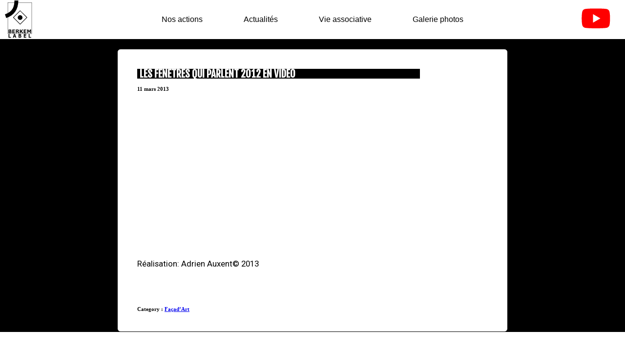

--- FILE ---
content_type: text/css
request_url: https://www.berkemlabel.fr/wp-content/themes/berkemlabel/style.css?ver=6.0.11
body_size: 370
content:
/*
 Theme Name: Berkem Label 
 Author: Adrien Auxent
 Version: 1.0.0
*/

@import "CSS/nos-actions.css";
@import "CSS/front-page.css";
@import "CSS/header.css";
@import "CSS/footer.css";
@import "CSS/contact.css";
@import "CSS/facadart.css";
@import "CSS/single.css";
@import "CSS/archives.css";
@import "CSS/index.css";
@import "CSS/vie-associative.css";

* {
    margin: 0px;
    padding: 0px;
    box-sizing: inherit;
    border: none;
    scrollbar-width: thin;
  }
  
p {
  font-family: 'Roboto', Arial, Helvetica, sans-serif;
  font-size: 1.05rem;
  line-height: 1.8rem;
}

h2 {
  font-family: 'Fjalla One', Arial, Helvetica, sans-serif;
}

button span {
  text-transform: uppercase;
  font-family: 'Fjalla One', Arial, Helvetica, sans-serif;
}

main {
    padding-top: 20px;
}



.main-container {
  max-width: 800px;
  margin: auto;
  background-color: rgb(252, 252, 252);
  color: black;
  padding: 20px;
}

.wp-block-image img {
  max-width: 100%;
  height: auto;
}

--- FILE ---
content_type: text/css
request_url: https://www.berkemlabel.fr/wp-content/themes/berkemlabel/CSS/nos-actions.css
body_size: 785
content:

.nos-actions-nav {
    width: 100%;
    --image-border: 10px;
}

.nos-actions-nav ul {
    display: flex;
    flex-wrap: wrap;
    margin: auto;
    justify-content: center;
}

.nos-actions-nav li {
    list-style: none;
    margin: var(--image-border);
    width: 250px;
    height: 140px;
    padding: 5px;
    background-color: white;
    display: flex;
    justify-content: center;
    align-items: center;
    overflow: hidden;
}

.nos-actions-nav button {
    position: relative;
    text-decoration: none;
    width: 100%;
    height: 100%;
    display: flex;
    justify-content: center;
    align-items: center;
    overflow: hidden;
}

.nos-actions-nav button:hover {
    cursor: pointer;
}

.nos-actions-nav button:hover img {
    transform: scale(1.1);
    transform-origin: center;
    transition: all ease-in-out 1s;
}

.nos-actions-image {
    min-width: 100%;
    height: 100%;
    border: white solid var(--image-border);
}

.nos-actions-nav span {
    display: flex;
    justify-content: center;
    align-items: center;
    position: absolute;
    width: 100%;
    height: 100%;
    color: white;
    text-align: center;
    font-weight: 900;
    font-size: 1.2rem;
    text-shadow: -1px 0 black, 0 1px black, 1px 0 black, 0 -1px black;
}

.animated {
    margin: 10px 0px;
    padding: 20px;
}

.animated-page > .section-container {
    background-color: white;
    border: 1px solid black;
    border-radius: 7px;
    padding: 100px;
    color: black;
    margin-bottom: 20px;
}

.section-container p {
    padding-bottom: 15px;
}

.section-container a {
    text-decoration: none;
    color: black;
}
.section-container h2 a {
    text-decoration: none;
    color: white;
}

.entry-content a {
    color: black;
}

.section-container a:hover {
    text-decoration: none;
    }

.noshow {
    display: none;
    animation-duration: 2s;
    animation-name: disappear;
}

.showPage {
    display: block;
    
}


  .nos-actions-container {
      background-color: rgba(0, 0, 0, 0);
      max-width: 1000px;
    margin: auto;
  }

  .background-nos-actions {
      position: fixed;
      top: 0;
      left: 0;
      width: 100vw;
      height: 100vh;
      display: flex;
      justify-content: center;
      align-items: center;
      z-index: -10;
  }

  .background-nos-actions img {
      min-height: 100%;
  }
 
article {
    margin-bottom: 20px
}


.texte h2 {
    background-color: black;
    color: white;
    line-height: 1.3rem;
    font-size: 1.3rem;
    text-transform: uppercase;
    margin-bottom: 15px;
    width: 80%;
    padding-left: 5px;
}

.section-container .big {
    font-family: 'Fjalla One', Arial, Helvetica, sans-serif;
    position: absolute;
    top: 10px;
    left: 5px;
    font-size: 5rem;
    line-height: 5rem;
}

.section-container {
    position: relative;
   
}

.animated-page {
    margin: auto;
    max-width: 1000px;
}

@media (max-width: 1000px){
    .animated-page > .section-container {
        padding: 100px 5px 5px 5px;
        
    }
  }

--- FILE ---
content_type: text/css
request_url: https://www.berkemlabel.fr/wp-content/themes/berkemlabel/CSS/front-page.css
body_size: 460
content:


.front-main {
    height: 100vh;
    width: 100vw;
    position: relative;
    display: flex;
    justify-content: center;
    align-items: center;
    overflow: hidden;
  }
  
  .intro-video {
    min-height: 100%;
    }

.svg-logo-body svg {
    max-width: 80vw;
    height: 60vh;
    margin: auto;
    text-align: center;
}

.svg-logo-body {
    text-align: center;
    position: absolute;
    top: 50%;
    left: 50%;
    transform: translate(-50%, -50%);
}

@keyframes slideIn {
    0%   { transform: scale(0);
        transform-origin: center;}
    /* 50%  { transform: scale(0);} */
    100% {transform: scale(1);
        transform-origin: center;}
  }

.svg-logo-body #layer3 {
    animation-duration: 2s;
    animation-name: slideIn;
    
}

@keyframes slideInCanal {
    from {
        transform: translate(-150px, -150px);
    }
  
    to {
        transform: translate(0px, 0px);
    }
  }

.svg-logo-body #layer2 {
    animation-duration: 2s;
    animation-name: slideInCanal;
}

@keyframes rotate45 {
    from {
        transform: rotate(90deg);
    }
  
    to {
        transform: rotate(0deg);
    }
  }

.svg-logo-body .losange {
    animation-duration: 2s;
    animation-name: rotate45;
    /* animation-iteration-count: infinite;
    animation-direction: alternate; */
}

@keyframes layer5 {
    0%   { clip-path: inset(40px 170px -2px 170px);}
    50%  { clip-path: inset(40px 170px -2px 170px);}
    100% {clip-path: inset(40px 170px 40px 170px);}
  }

.svg-logo-body #layer5 {
    animation-duration: 4s;
    animation-name: layer5;
}

@keyframes layer6 {
    0%   { clip-path: inset(0px 170px 33px 170px);}
    50%  { clip-path: inset(0px 170px 33px 170px);}
    100% {clip-path: inset(37px 170px 33px 170px);}
  }

.svg-logo-body #layer6 {
    animation-duration: 4s;
    animation-name: layer6;
}


--- FILE ---
content_type: text/css
request_url: https://www.berkemlabel.fr/wp-content/themes/berkemlabel/CSS/header.css
body_size: 809
content:
* {
  --header-height: 80px;
  
}

.nav-container {
    background-color: rgb(255, 255, 255);
}

.nav-background {
    background-color: rgb(255, 255, 255);
      color: black;
      display: flex;
      align-items: center;
      z-index: 10;
      font-family: "Trebuchet MS", Helvetica, sans-serif;
      text-align: center;
      justify-content: space-between;
      max-width: 100%;
  }
  
  .main-navigation {
    height: 100%;
  }
  
  .custom-menu-class ul {
      height: 100%;
      margin: 0;
  }
  
  .custom-menu-class ul li {
    list-style-type: none;
    display: inline-block;
    text-align: center;
    height: 100%;
  }
  
  .custom-menu-class > ul > li > a {
      display: block;
      text-decoration: none;
      color: black;
      height: 100%;
      line-height: var(--header-height);
      padding: 0px 40px;
    }
  
    .custom-menu-class a:hover {
      background-color: rgb(219, 219, 219);
      transition: all 0.2s ease-in;
    }
  
    .custom-menu-class a:active {
      border-bottom: 3px solid rgb(219, 219, 219);
      
    }
    
    .custom-menu-class .current-menu-item > a{
      border-bottom: black solid 5px;
    }
  
    .sub-menu {
      display: none;
    }
  
    .custom-menu-class > ul > li {
      position: relative;
    }
  
    .custom-menu-class ul li:hover .sub-menu {
      position: absolute;
      display: flex;
      flex-direction: column;
    }
  
    .custom-menu-class ul li:hover .sub-menu a {
      display: block;
      text-decoration: none;
      color: black;
      padding: 10px 20px;
      background-color: white;
    }
  
    .custom-menu-class * {
      z-index: 10;
    }
  
    .custom-menu-class ul li:hover .sub-menu a:hover {
      background-color: rgb(219, 219, 219);
      transition: all 0.2s ease-in;
    }
  
    .custom-menu-class ul li:hover .sub-menu .current-page-item {
      border-bottom: black solid 5px;
    }
    
  
  #headerlogo {
    height: var(--header-height);
    min-width: 80px;
  }

  #logo-youtube {
    height: 60px;
    min-width: 60px;
  }
  
  .logolink {
    margin-right: 20px;
    height: var(--header-height);
    width: 80px;
    display: flex;
    justify-content: center;
    align-items: center;
  }

  .drop-down {
    display: none;
  }

  
  @media (min-width: 600px){
  #header-button {
  display: none;
  }
}

  
  @media (max-width: 600px){
    #header-button {
      display: block;
      }
    .custom-menu-class ul li:hover .sub-menu a {
      display: none;
    }

    .custom-menu-class > ul > li > a {
      padding: 0px 0px;
    }

    .custom-menu-class ul li {
      display: block;
    }
    
    .drop-down, .drop-up {
      display: inline-block;
      background-color: black;
      color: white;
      cursor: pointer;
      position: relative;
    }
    
    .drop-down {
      padding: 20px 20px 20px 30px;
    }
    .drop-up {
      padding: 10px 10px 8px 10px;
    }

    .drop-down::after {
      content: '\2630';
      color: white;
      position: absolute;
      top: 19px;
      left: 10px;
    }
    /* .drop-up::after {
      top: 9px;
      right: 20px;
      position: absolute;
      content: '\02227';
      color: white;
      animation: 1s ease-in;
    } */

    .drop-up #header-button-arrow{
      display: block;
    }
    .drop-up #header-button-menu {
      display: none;
      }
    .drop-down #header-button-menu{
      display: block;
    }
    .drop-down #header-button-arrow{
      display: none;
    }
    .noshow-nav {
      display: none;
    }
    .show-nav {
      display: inline;
    }
  }

--- FILE ---
content_type: text/css
request_url: https://www.berkemlabel.fr/wp-content/themes/berkemlabel/CSS/footer.css
body_size: 16
content:
footer {
    position: fixed;
    bottom: 0;
    left: auto;
  }
  
  .footer-div {
    width: 100vw;
    text-align: center;
  }

--- FILE ---
content_type: text/css
request_url: https://www.berkemlabel.fr/wp-content/themes/berkemlabel/CSS/contact.css
body_size: 159
content:
.contact {
  background-color: black;
  padding: 20px;
  min-height: 100vh;
}

.contact form {
  padding: 20px;
  background-color: white;
  color: black;
  max-width: 1000px;
  text-align: center;
  margin: auto;
  border-radius: 7px;
}

.contact form input {
  border: black 1px solid;
  width: 100%;
}

.contact form textarea {
  border: black 1px solid;
}

.contact form li {
  list-style: none;
}

.contact form label {
  text-align: left;
}
/*# sourceMappingURL=contact.css.map */

--- FILE ---
content_type: text/css
request_url: https://www.berkemlabel.fr/wp-content/themes/berkemlabel/CSS/single.css
body_size: 206
content:
.single > .section-container {
    background-color: white;
    border: 1px solid black;
    border-radius: 7px;
    padding: 40px;
    color: black;
    margin-bottom: 20px;
    max-width: 800px;
    margin: auto;
}

.single {
    min-height: calc(100vh - 120px);
    background-color: black;
}

.single p {
    padding-bottom: 15px;
    font-family: 'Roboto', Arial, Helvetica, sans-serif;
}

@media (max-width: 1000px){
    .single > .section-container {
        padding: 100px 5px 5px 5px;
        
    }
    article * {
        max-width: 100%;
        height: auto;
    }
  }

--- FILE ---
content_type: text/css
request_url: https://www.berkemlabel.fr/wp-content/themes/berkemlabel/CSS/archives.css
body_size: 120
content:
.news-container {
    max-width: 800px;
    margin: auto;
  }
  
  .news-container h2 a {
    text-decoration: none;
    color: rgb(117, 23, 23);
  }
  .news-container h2 a:hover {
    text-decoration: none;
    color: rgb(182, 23, 31);
  }
  
  .news-thepost-container {
    margin-bottom: 20px;
    background-color: rgb(252, 252, 252);
    color: black;
    padding: 20px;
  }
  
  .button-default {
    margin: 10px;
    padding: 10px;
    
  }

--- FILE ---
content_type: text/css
request_url: https://www.berkemlabel.fr/wp-content/themes/berkemlabel/CSS/index.css
body_size: 213
content:
.index {
    background-color: black;
}

.index p {
    padding-bottom: 15px;
    font-family: 'Roboto', Arial, Helvetica, sans-serif;
}

.index .news-container h2 a {
    text-decoration: none;
    color: rgb(255, 255, 255);
}

.index .news-thepost-container {
    background-color: white;
    border: 1px solid black;
    border-radius: 7px;
    padding: 40px;
    color: black;
    margin: 0px auto 20px auto;
}

.index .news-container {
    max-width: 800px;
}

@media (max-width: 800px){
    .index .news-thepost-container {
        padding: 7px;
    }
    .the-post * {
        max-width: 100%;
        height: auto;
    }
  }

--- FILE ---
content_type: text/css
request_url: https://www.berkemlabel.fr/wp-content/themes/berkemlabel/CSS/vie-associative.css
body_size: 147
content:
.vie-associative li {
    list-style-type: none;
    margin-bottom: 10px;
}
.vie-associative a {
    display: inline-block;
    text-decoration: none;
    color: white;
    background-color: black;
    height: 100%;
    line-height: var(--header-height);
    padding: 0px 40px;
    font-family: "Trebuchet MS", Helvetica, sans-serif;
    min-width: 200px;
}

--- FILE ---
content_type: image/svg+xml
request_url: https://www.berkemlabel.fr/wp-content/themes/berkemlabel/assets/expand-less.svg
body_size: 112
content:
<svg xmlns="http://www.w3.org/2000/svg" height="24" viewBox="0 0 24 24" width="24"><path d="M0 0h24v24H0z" fill="black"/><path fill="white" d="M12 8l-6 6 1.41 1.41L12 10.83l4.59 4.58L18 14z"/></svg>

--- FILE ---
content_type: image/svg+xml
request_url: https://www.berkemlabel.fr/wp-content/themes/berkemlabel/assets/logoberkem.svg
body_size: 12924
content:
<?xml version="1.0" encoding="UTF-8" standalone="no"?>
<svg
   xmlns:dc="http://purl.org/dc/elements/1.1/"
   xmlns:cc="http://creativecommons.org/ns#"
   xmlns:rdf="http://www.w3.org/1999/02/22-rdf-syntax-ns#"
   xmlns:svg="http://www.w3.org/2000/svg"
   xmlns="http://www.w3.org/2000/svg"
   xmlns:sodipodi="http://sodipodi.sourceforge.net/DTD/sodipodi-0.dtd"
   xmlns:inkscape="http://www.inkscape.org/namespaces/inkscape"
   sodipodi:docname="logoberkem2.svg"
   inkscape:version="1.0 (4035a4fb49, 2020-05-01)"
   id="svg8"
   version="1.1"
   viewBox="0 0 190 250"
   height="250mm"
   width="190mm">
  <defs
     id="defs2">
    <rect
       id="rect905"
       height="16.668751"
       width="88.900002"
       y="179.65208"
       x="53.710419" />
    <rect
       id="rect862"
       height="27.341665"
       width="98.412498"
       y="149.22501"
       x="47.889584" />
    <filter
       height="1.0001774"
       y="-8.8693756e-05"
       width="1.000088"
       x="-4.3977594e-05"
       id="filter896"
       style="color-interpolation-filters:sRGB"
       inkscape:collect="always">
      <feGaussianBlur
         id="feGaussianBlur898"
         stdDeviation="0.0012887573"
         inkscape:collect="always" />
    </filter>
  </defs>
  <sodipodi:namedview
     inkscape:window-maximized="1"
     inkscape:window-y="-8"
     inkscape:window-x="-8"
     inkscape:window-height="1017"
     inkscape:window-width="1920"
     showgrid="false"
     inkscape:document-rotation="0"
     inkscape:current-layer="layer6"
     inkscape:document-units="mm"
     inkscape:cy="465.52727"
     inkscape:cx="209.76233"
     inkscape:zoom="0.5"
     inkscape:pageshadow="2"
     inkscape:pageopacity="0.0"
     borderopacity="1.0"
     bordercolor="#666666"
     pagecolor="#ffffff"
     id="base" />
  <metadata
     id="metadata5">
    <rdf:RDF>
      <cc:Work
         rdf:about="">
        <dc:format>image/svg+xml</dc:format>
        <dc:type
           rdf:resource="http://purl.org/dc/dcmitype/StillImage" />
        <dc:title></dc:title>
      </cc:Work>
    </rdf:RDF>
  </metadata>
  <g
     id="layer1"
     inkscape:groupmode="layer"
     inkscape:label="rectangle">
    <rect
       y="16.906542"
       x="20.185848"
       height="198.76469"
       width="152.8959"
       id="rect833"
       style="fill:none;stroke:#000000;stroke-width:1.52895;stroke-miterlimit:4;stroke-dasharray:none" />
  </g>
  <g
     inkscape:label="canal"
     id="layer2"
     inkscape:groupmode="layer">
    <path
       style="fill:none;stroke:#000000;stroke-width:25;stroke-linecap:butt;stroke-linejoin:miter;stroke-miterlimit:4;stroke-dasharray:none;stroke-opacity:1"
       d="M 5.6316417,103.55725 C 64.420599,83.713407 74.523948,42.472284 74.79527,3.3341567"
       id="path839"
       sodipodi:nodetypes="cc" />
  </g>
  <g
     inkscape:label="point"
     id="layer3"
     inkscape:groupmode="layer">
    <circle
       r="15.289591"
       cy="112.37729"
       cx="98.666054"
       id="path858"
       style="fill:#000000;stroke:none;stroke-width:3.05792;stroke-miterlimit:4;stroke-dasharray:none" />
  </g>
  <g
     inkscape:label="losange"
     id="layer4"
     inkscape:groupmode="layer">
    <rect
       transform="rotate(-45.02655)"
       y="118.41254"
       x="-39.771458"
       height="61.158363"
       width="61.158363"
       id="rect856"
       style="fill:none;stroke:#000000;stroke-width:3.05792;stroke-miterlimit:4;stroke-dasharray:none" />
  </g>
  <g
     inkscape:label="berkem"
     id="layer5"
     inkscape:groupmode="layer">
    <text
       style="font-style:normal;font-weight:normal;font-size:10.5833px;line-height:1.25;font-family:sans-serif;letter-spacing:0px;word-spacing:0px;white-space:pre;shape-inside:url(#rect862);fill:#000000;fill-opacity:1;stroke:none;"
       id="text860"
       xml:space="preserve" />
    <g
       style="font-style:normal;font-variant:normal;font-weight:normal;font-stretch:normal;font-size:21.1667px;line-height:1.25;font-family:sans-serif;-inkscape-font-specification:'sans-serif, Normal';font-variant-ligatures:normal;font-variant-caps:normal;font-variant-numeric:normal;font-variant-east-asian:normal;letter-spacing:0.0640278px;word-spacing:0px;fill:#000000;fill-opacity:1;stroke:none;stroke-width:0.264583;filter:url(#filter896)"
       id="text868"
       transform="matrix(1.5289593,0,0,1.5289593,-50.608149,-54.291991)"
       aria-label="BERKEM">
      <path
         id="path860"
         style="font-style:normal;font-variant:normal;font-weight:bold;font-stretch:normal;font-family:sans-serif;-inkscape-font-specification:'sans-serif Bold'"
         d="m 62.226712,169.64751 q 0,1.11622 -0.454753,1.99472 -0.444418,0.8785 -1.229901,1.45728 -0.909507,0.68213 -2.005049,0.97151 -1.085206,0.28939 -2.759526,0.28939 h -6.717946 v -15.38926 h 5.973805 q 1.860354,0 2.718184,0.12402 0.868166,0.12402 1.715661,0.54777 0.8785,0.44442 1.302248,1.1989 0.434082,0.74414 0.434082,1.70532 0,1.11621 -0.589112,1.97404 -0.589112,0.8475 -1.663984,1.32292 v 0.0827 q 1.508955,0.29972 2.387455,1.24023 0.888836,0.94051 0.888836,2.48047 z m -5.084969,-6.3252 q 0,-0.38241 -0.19637,-0.76481 -0.186036,-0.38241 -0.671795,-0.56844 -0.434083,-0.16537 -1.085207,-0.17571 -0.640789,-0.0207 -1.808678,-0.0207 h -0.372071 v 3.25562 h 0.620118 q 0.940513,0 1.601972,-0.031 0.66146,-0.031 1.043866,-0.20671 0.537436,-0.23771 0.702801,-0.60978 0.165364,-0.38241 0.165364,-0.8785 z m 0.971519,6.26319 q 0,-0.7338 -0.289389,-1.12655 -0.279053,-0.40307 -0.961183,-0.59944 -0.465088,-0.13436 -1.281577,-0.1447 -0.816489,-0.0103 -1.705325,-0.0103 h -0.868166 v 3.83439 h 0.289389 q 1.674319,0 2.39779,-0.0103 0.723471,-0.0103 1.333254,-0.26872 0.620118,-0.25838 0.847495,-0.68213 0.237712,-0.43408 0.237712,-0.99219 z" />
      <path
         id="path862"
         style="font-style:normal;font-variant:normal;font-weight:bold;font-stretch:normal;font-family:sans-serif;-inkscape-font-specification:'sans-serif Bold'"
         d="M 76.377757,174.36041 H 65.246636 v -15.38926 h 11.131121 v 2.97656 h -7.183035 v 2.65618 h 6.66627 v 2.97656 h -6.66627 v 3.8034 h 7.183035 z" />
      <path
         id="path864"
         style="font-style:normal;font-variant:normal;font-weight:bold;font-stretch:normal;font-family:sans-serif;-inkscape-font-specification:'sans-serif Bold'"
         d="m 88.410067,163.68404 q 0,-0.57877 -0.237712,-0.99218 -0.237712,-0.41342 -0.816489,-0.65113 -0.403077,-0.16536 -0.940513,-0.19637 -0.537435,-0.0413 -1.250571,-0.0413 h -1.436607 v 4.14446 h 1.219565 q 0.950848,0 1.591637,-0.093 0.640789,-0.093 1.074872,-0.42375 0.413412,-0.32039 0.599447,-0.7028 0.196371,-0.39274 0.196371,-1.04387 z m 6.190846,10.67637 h -4.847257 l -4.196133,-5.64307 h -1.829348 v 5.64307 h -3.948086 v -15.38926 h 6.655935 q 1.36426,0 2.346114,0.15503 0.981854,0.15503 1.839684,0.67179 0.868165,0.51677 1.374595,1.34359 0.516765,0.81649 0.516765,2.05673 0,1.70532 -0.795818,2.78019 -0.785483,1.07487 -2.253096,1.78801 z" />
      <path
         id="path866"
         style="font-style:normal;font-variant:normal;font-weight:bold;font-stretch:normal;font-family:sans-serif;-inkscape-font-specification:'sans-serif Bold'"
         d="m 110.78801,174.36041 h -4.86793 l -4.59921,-6.15984 -0.93017,1.12655 v 5.03329 h -3.96876 v -15.38926 h 3.96876 v 6.96599 l 5.49838,-6.96599 h 4.59921 l -6.01515,7.12102 z" />
      <path
         id="path868"
         style="font-style:normal;font-variant:normal;font-weight:bold;font-stretch:normal;font-family:sans-serif;-inkscape-font-specification:'sans-serif Bold'"
         d="m 123.94687,174.36041 h -11.13112 v -15.38926 h 11.13112 v 2.97656 h -7.18304 v 2.65618 h 6.66627 v 2.97656 h -6.66627 v 3.8034 h 7.18304 z" />
      <path
         id="path870"
         style="font-style:normal;font-variant:normal;font-weight:bold;font-stretch:normal;font-family:sans-serif;-inkscape-font-specification:'sans-serif Bold'"
         d="m 143.48261,174.36041 h -3.94809 v -10.30429 l -2.85254,6.68694 h -2.73885 l -2.85255,-6.68694 v 10.30429 h -3.74138 v -15.38926 h 4.60955 l 3.46232,7.72047 3.45199,-7.72047 h 4.60955 z" />
    </g>
  </g>
  <g
     inkscape:label="label"
     id="layer6"
     inkscape:groupmode="layer">
    <text
       style="font-style:normal;font-weight:normal;font-size:10.5833px;line-height:1.25;font-family:sans-serif;letter-spacing:0px;word-spacing:0px;white-space:pre;shape-inside:url(#rect905);fill:#000000;fill-opacity:1;stroke:none;"
       id="text903"
       xml:space="preserve" />
    <g
       transform="matrix(0.91385027,0,0,0.98499125,7.4273009,3.2764054)"
       style="font-style:normal;font-variant:normal;font-weight:normal;font-stretch:normal;font-size:32.3629px;line-height:1.35;font-family:sans-serif;-inkscape-font-specification:'sans-serif, Normal';font-variant-ligatures:normal;font-variant-caps:normal;font-variant-numeric:normal;font-variant-east-asian:normal;text-align:center;letter-spacing:12.1361px;word-spacing:1.21361px;text-anchor:middle;fill:#000000;fill-opacity:0.99729;stroke:none;stroke-width:0.404536"
       id="text911"
       aria-label="LABEL">
      <path
         id="path849"
         style="font-style:normal;font-variant:normal;font-weight:bold;font-stretch:normal;font-size:32.3629px;font-family:sans-serif;-inkscape-font-specification:'sans-serif Bold';font-variant-ligatures:normal;font-variant-caps:normal;font-variant-numeric:normal;font-variant-east-asian:normal;text-align:center;word-spacing:0px;text-anchor:middle;fill:#000000;fill-opacity:0.99729;stroke-width:0.404536"
         d="M 35.618948,241.82915 H 18.647389 v -23.52947 h 6.068043 v 18.97843 h 10.903516 z" />
      <path
         id="path851"
         style="font-style:normal;font-variant:normal;font-weight:bold;font-stretch:normal;font-size:32.3629px;font-family:sans-serif;-inkscape-font-specification:'sans-serif Bold';font-variant-ligatures:normal;font-variant-caps:normal;font-variant-numeric:normal;font-variant-east-asian:normal;text-align:center;word-spacing:0px;text-anchor:middle;fill:#000000;fill-opacity:0.99729;stroke-width:0.404536"
         d="m 73.133376,241.82915 h -6.273472 l -1.627626,-4.75646 h -8.722813 l -1.627626,4.75646 h -6.115451 l 8.691209,-23.52947 h 6.984571 z m -9.370702,-9.07046 -2.891803,-8.43838 -2.891802,8.43838 z" />
      <path
         id="path853"
         style="font-style:normal;font-variant:normal;font-weight:bold;font-stretch:normal;font-size:32.3629px;font-family:sans-serif;-inkscape-font-specification:'sans-serif Bold';font-variant-ligatures:normal;font-variant-caps:normal;font-variant-numeric:normal;font-variant-east-asian:normal;text-align:center;word-spacing:0px;text-anchor:middle;fill:#000000;fill-opacity:0.99729;stroke-width:0.404536"
         d="m 108.81475,234.62335 q 0,1.70663 -0.6953,3.04982 -0.67949,1.34319 -1.88046,2.22811 -1.39059,1.04294 -3.06562,1.48541 -1.65924,0.44246 -4.219191,0.44246 H 88.682751 v -23.52947 h 9.13367 q 2.844399,0 4.155979,0.18962 1.32738,0.18963 2.62316,0.83752 1.34319,0.67949 1.99108,1.83305 0.66369,1.13776 0.66369,2.60737 0,1.70663 -0.90072,3.01822 -0.90073,1.29578 -2.54416,2.02268 v 0.12641 q 2.30712,0.45827 3.65031,1.89627 1.35899,1.438 1.35899,3.79253 z m -7.77468,-9.67095 q 0,-0.58468 -0.30024,-1.16936 -0.28444,-0.58468 -1.027146,-0.86912 -0.663692,-0.25284 -1.65923,-0.26864 -0.979737,-0.0316 -2.765385,-0.0316 H 94.71919 v 4.97769 h 0.948132 q 1.438,0 2.449341,-0.0474 1.01134,-0.0474 1.596021,-0.31604 0.821716,-0.36345 1.074546,-0.93233 0.25284,-0.58468 0.25284,-1.34319 z m 1.48541,9.57613 q 0,-1.12195 -0.44247,-1.72244 -0.42666,-0.61628 -1.4696,-0.91652 -0.711099,-0.20543 -1.959473,-0.22124 -1.248373,-0.0158 -2.607362,-0.0158 H 94.71919 v 5.86262 h 0.442462 q 2.559956,0 3.666109,-0.0158 1.106154,-0.0158 2.038479,-0.41086 0.94814,-0.39506 1.29578,-1.04295 0.36346,-0.66369 0.36346,-1.51701 z" />
      <path
         id="path855"
         style="font-style:normal;font-variant:normal;font-weight:bold;font-stretch:normal;font-size:32.3629px;font-family:sans-serif;-inkscape-font-specification:'sans-serif Bold';font-variant-ligatures:normal;font-variant-caps:normal;font-variant-numeric:normal;font-variant-east-asian:normal;text-align:center;word-spacing:0px;text-anchor:middle;fill:#000000;fill-opacity:0.99729;stroke-width:0.404536"
         d="m 142.48925,241.82915 h -17.01897 v -23.52947 h 17.01897 v 4.55103 h -10.98253 v 4.06116 h 10.19242 v 4.55104 h -10.19242 v 5.8152 h 10.98253 z" />
      <path
         id="path857"
         style="font-style:normal;font-variant:normal;font-weight:bold;font-stretch:normal;font-size:32.3629px;font-family:sans-serif;-inkscape-font-specification:'sans-serif Bold';font-variant-ligatures:normal;font-variant-caps:normal;font-variant-numeric:normal;font-variant-east-asian:normal;text-align:center;word-spacing:0px;text-anchor:middle;fill:#000000;fill-opacity:0.99729;stroke-width:0.404536"
         d="m 176.70101,241.82915 h -16.97156 v -23.52947 h 6.06804 v 18.97843 h 10.90352 z" />
    </g>
  </g>
</svg>


--- FILE ---
content_type: application/javascript
request_url: https://www.berkemlabel.fr/wp-content/themes/berkemlabel/javascript/header.js?ver=6.0.11
body_size: 177
content:
var DOMnav = document.getElementsByClassName('custom-menu-class');
var DOMnavButton = document.getElementsByClassName('nav-button');
var headerButtonStatus = false;

function burger() {
    if (headerButtonStatus === false) {
        headerButtonStatus = !headerButtonStatus;
        DOMnav[0].classList.add("show-nav");
        DOMnav[0].classList.remove("noshow-nav");
        DOMnavButton[0].classList.add("drop-up");
        DOMnavButton[0].classList.remove("drop-down");
        // DOMnavButton[0].textContent = "";
    } else if (headerButtonStatus === true) {
        headerButtonStatus = !headerButtonStatus;
        DOMnav[0].classList.add("noshow-nav");
        DOMnav[0].classList.remove("show-nav");
        DOMnavButton[0].classList.add("drop-down");
        DOMnavButton[0].classList.remove("drop-up");
        // DOMnavButton[0].textContent = "Menu";
    }
}